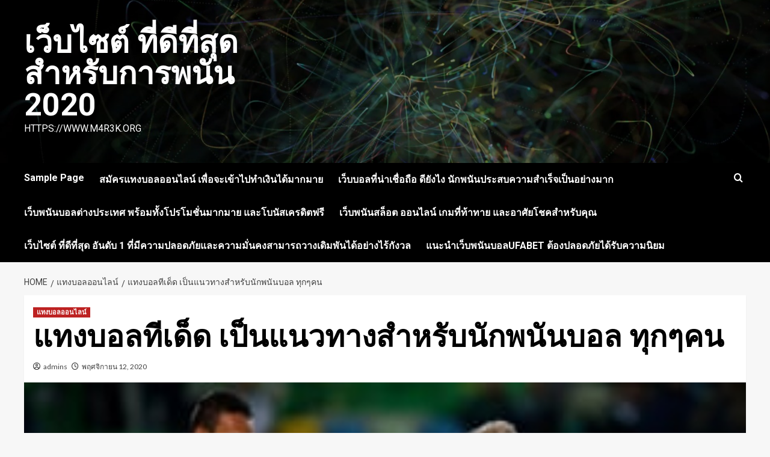

--- FILE ---
content_type: text/html; charset=UTF-8
request_url: https://www.m4r3k.org/%E0%B9%81%E0%B8%97%E0%B8%87%E0%B8%9A%E0%B8%AD%E0%B8%A5%E0%B8%97%E0%B8%B5%E0%B9%80%E0%B8%94%E0%B9%87%E0%B8%94/
body_size: 13235
content:
<!doctype html>
<html lang="th">

<head>
  <meta charset="UTF-8">
  <meta name="viewport" content="width=device-width, initial-scale=1">
  <link rel="profile" href="https://gmpg.org/xfn/11">
  <meta name='robots' content='index, follow, max-image-preview:large, max-snippet:-1, max-video-preview:-1' />
<link rel='preload' href='https://fonts.googleapis.com/css?family=Source%2BSans%2BPro%3A400%2C700%7CLato%3A400%2C700&#038;subset=latin&#038;display=swap' as='style' onload="this.onload=null;this.rel='stylesheet'" type='text/css' media='all' crossorigin='anonymous'>
<link rel='preconnect' href='https://fonts.googleapis.com' crossorigin='anonymous'>
<link rel='preconnect' href='https://fonts.gstatic.com' crossorigin='anonymous'>

	<!-- This site is optimized with the Yoast SEO plugin v21.8.1 - https://yoast.com/wordpress/plugins/seo/ -->
	<title>แทงบอลทีเด็ด แก่นักพนันบอล ทุกๆคนยิ่งนักพนันบอลเจอเว็บที่ให้ทีเด็ดบอล</title>
	<meta name="description" content="แทงบอลทีเด็ด เพราะมันเป็นโอกาสที่ดี และยังตัดสินใจได้ง่ายต่อการเดิมพัน ยิ่งนักพนันบอล เจอทีเด็ด ที่ แม่นแม่นก็สามารถสร้างกำไรได้แบบคุ้มค่า" />
	<link rel="canonical" href="https://www.m4r3k.org/แทงบอลทีเด็ด/" />
	<meta property="og:locale" content="th_TH" />
	<meta property="og:type" content="article" />
	<meta property="og:title" content="แทงบอลทีเด็ด แก่นักพนันบอล ทุกๆคนยิ่งนักพนันบอลเจอเว็บที่ให้ทีเด็ดบอล" />
	<meta property="og:description" content="แทงบอลทีเด็ด เพราะมันเป็นโอกาสที่ดี และยังตัดสินใจได้ง่ายต่อการเดิมพัน ยิ่งนักพนันบอล เจอทีเด็ด ที่ แม่นแม่นก็สามารถสร้างกำไรได้แบบคุ้มค่า" />
	<meta property="og:url" content="https://www.m4r3k.org/แทงบอลทีเด็ด/" />
	<meta property="og:site_name" content="เว็บไซต์ ที่ดีที่สุด สำหรับการพนัน 2020" />
	<meta property="article:published_time" content="2020-11-12T04:18:14+00:00" />
	<meta property="article:modified_time" content="2020-11-26T10:12:49+00:00" />
	<meta property="og:image" content="https://www.m4r3k.org/wp-content/uploads/2020/11/35.jpg" />
	<meta property="og:image:width" content="300" />
	<meta property="og:image:height" content="229" />
	<meta property="og:image:type" content="image/jpeg" />
	<meta name="author" content="admins" />
	<meta name="twitter:card" content="summary_large_image" />
	<meta name="twitter:label1" content="Written by" />
	<meta name="twitter:data1" content="admins" />
	<script type="application/ld+json" class="yoast-schema-graph">{"@context":"https://schema.org","@graph":[{"@type":"WebPage","@id":"https://www.m4r3k.org/%e0%b9%81%e0%b8%97%e0%b8%87%e0%b8%9a%e0%b8%ad%e0%b8%a5%e0%b8%97%e0%b8%b5%e0%b9%80%e0%b8%94%e0%b9%87%e0%b8%94/","url":"https://www.m4r3k.org/%e0%b9%81%e0%b8%97%e0%b8%87%e0%b8%9a%e0%b8%ad%e0%b8%a5%e0%b8%97%e0%b8%b5%e0%b9%80%e0%b8%94%e0%b9%87%e0%b8%94/","name":"แทงบอลทีเด็ด แก่นักพนันบอล ทุกๆคนยิ่งนักพนันบอลเจอเว็บที่ให้ทีเด็ดบอล","isPartOf":{"@id":"https://www.m4r3k.org/#website"},"primaryImageOfPage":{"@id":"https://www.m4r3k.org/%e0%b9%81%e0%b8%97%e0%b8%87%e0%b8%9a%e0%b8%ad%e0%b8%a5%e0%b8%97%e0%b8%b5%e0%b9%80%e0%b8%94%e0%b9%87%e0%b8%94/#primaryimage"},"image":{"@id":"https://www.m4r3k.org/%e0%b9%81%e0%b8%97%e0%b8%87%e0%b8%9a%e0%b8%ad%e0%b8%a5%e0%b8%97%e0%b8%b5%e0%b9%80%e0%b8%94%e0%b9%87%e0%b8%94/#primaryimage"},"thumbnailUrl":"https://www.m4r3k.org/wp-content/uploads/2020/11/35.jpg","datePublished":"2020-11-12T04:18:14+00:00","dateModified":"2020-11-26T10:12:49+00:00","author":{"@id":"https://www.m4r3k.org/#/schema/person/0af9fbcc9be419547f4c6b9a8b963876"},"description":"แทงบอลทีเด็ด เพราะมันเป็นโอกาสที่ดี และยังตัดสินใจได้ง่ายต่อการเดิมพัน ยิ่งนักพนันบอล เจอทีเด็ด ที่ แม่นแม่นก็สามารถสร้างกำไรได้แบบคุ้มค่า","breadcrumb":{"@id":"https://www.m4r3k.org/%e0%b9%81%e0%b8%97%e0%b8%87%e0%b8%9a%e0%b8%ad%e0%b8%a5%e0%b8%97%e0%b8%b5%e0%b9%80%e0%b8%94%e0%b9%87%e0%b8%94/#breadcrumb"},"inLanguage":"th","potentialAction":[{"@type":"ReadAction","target":["https://www.m4r3k.org/%e0%b9%81%e0%b8%97%e0%b8%87%e0%b8%9a%e0%b8%ad%e0%b8%a5%e0%b8%97%e0%b8%b5%e0%b9%80%e0%b8%94%e0%b9%87%e0%b8%94/"]}]},{"@type":"ImageObject","inLanguage":"th","@id":"https://www.m4r3k.org/%e0%b9%81%e0%b8%97%e0%b8%87%e0%b8%9a%e0%b8%ad%e0%b8%a5%e0%b8%97%e0%b8%b5%e0%b9%80%e0%b8%94%e0%b9%87%e0%b8%94/#primaryimage","url":"https://www.m4r3k.org/wp-content/uploads/2020/11/35.jpg","contentUrl":"https://www.m4r3k.org/wp-content/uploads/2020/11/35.jpg","width":300,"height":229,"caption":"แทงบอลทีเด็ด"},{"@type":"BreadcrumbList","@id":"https://www.m4r3k.org/%e0%b9%81%e0%b8%97%e0%b8%87%e0%b8%9a%e0%b8%ad%e0%b8%a5%e0%b8%97%e0%b8%b5%e0%b9%80%e0%b8%94%e0%b9%87%e0%b8%94/#breadcrumb","itemListElement":[{"@type":"ListItem","position":1,"name":"Home","item":"https://www.m4r3k.org/"},{"@type":"ListItem","position":2,"name":"แทงบอลทีเด็ด เป็นแนวทางสำหรับนักพนันบอล ทุกๆคน"}]},{"@type":"WebSite","@id":"https://www.m4r3k.org/#website","url":"https://www.m4r3k.org/","name":"เว็บไซต์ ที่ดีที่สุด สำหรับการพนัน 2020","description":"https://www.m4r3k.org","potentialAction":[{"@type":"SearchAction","target":{"@type":"EntryPoint","urlTemplate":"https://www.m4r3k.org/?s={search_term_string}"},"query-input":"required name=search_term_string"}],"inLanguage":"th"},{"@type":"Person","@id":"https://www.m4r3k.org/#/schema/person/0af9fbcc9be419547f4c6b9a8b963876","name":"admins","image":{"@type":"ImageObject","inLanguage":"th","@id":"https://www.m4r3k.org/#/schema/person/image/","url":"https://secure.gravatar.com/avatar/46d8d939eb3157d0197a0cdc411799d8?s=96&d=mm&r=g","contentUrl":"https://secure.gravatar.com/avatar/46d8d939eb3157d0197a0cdc411799d8?s=96&d=mm&r=g","caption":"admins"},"url":"https://www.m4r3k.org/author/admins/"}]}</script>
	<!-- / Yoast SEO plugin. -->


<link rel='dns-prefetch' href='//fonts.googleapis.com' />
<link rel='preconnect' href='https://fonts.googleapis.com' />
<link rel='preconnect' href='https://fonts.gstatic.com' />
<link rel="alternate" type="application/rss+xml" title="เว็บไซต์  ที่ดีที่สุด สำหรับการพนัน 2020 &raquo; ฟีด" href="https://www.m4r3k.org/feed/" />
<script type="text/javascript">
window._wpemojiSettings = {"baseUrl":"https:\/\/s.w.org\/images\/core\/emoji\/14.0.0\/72x72\/","ext":".png","svgUrl":"https:\/\/s.w.org\/images\/core\/emoji\/14.0.0\/svg\/","svgExt":".svg","source":{"concatemoji":"https:\/\/www.m4r3k.org\/wp-includes\/js\/wp-emoji-release.min.js?ver=6.2.8"}};
/*! This file is auto-generated */
!function(e,a,t){var n,r,o,i=a.createElement("canvas"),p=i.getContext&&i.getContext("2d");function s(e,t){p.clearRect(0,0,i.width,i.height),p.fillText(e,0,0);e=i.toDataURL();return p.clearRect(0,0,i.width,i.height),p.fillText(t,0,0),e===i.toDataURL()}function c(e){var t=a.createElement("script");t.src=e,t.defer=t.type="text/javascript",a.getElementsByTagName("head")[0].appendChild(t)}for(o=Array("flag","emoji"),t.supports={everything:!0,everythingExceptFlag:!0},r=0;r<o.length;r++)t.supports[o[r]]=function(e){if(p&&p.fillText)switch(p.textBaseline="top",p.font="600 32px Arial",e){case"flag":return s("\ud83c\udff3\ufe0f\u200d\u26a7\ufe0f","\ud83c\udff3\ufe0f\u200b\u26a7\ufe0f")?!1:!s("\ud83c\uddfa\ud83c\uddf3","\ud83c\uddfa\u200b\ud83c\uddf3")&&!s("\ud83c\udff4\udb40\udc67\udb40\udc62\udb40\udc65\udb40\udc6e\udb40\udc67\udb40\udc7f","\ud83c\udff4\u200b\udb40\udc67\u200b\udb40\udc62\u200b\udb40\udc65\u200b\udb40\udc6e\u200b\udb40\udc67\u200b\udb40\udc7f");case"emoji":return!s("\ud83e\udef1\ud83c\udffb\u200d\ud83e\udef2\ud83c\udfff","\ud83e\udef1\ud83c\udffb\u200b\ud83e\udef2\ud83c\udfff")}return!1}(o[r]),t.supports.everything=t.supports.everything&&t.supports[o[r]],"flag"!==o[r]&&(t.supports.everythingExceptFlag=t.supports.everythingExceptFlag&&t.supports[o[r]]);t.supports.everythingExceptFlag=t.supports.everythingExceptFlag&&!t.supports.flag,t.DOMReady=!1,t.readyCallback=function(){t.DOMReady=!0},t.supports.everything||(n=function(){t.readyCallback()},a.addEventListener?(a.addEventListener("DOMContentLoaded",n,!1),e.addEventListener("load",n,!1)):(e.attachEvent("onload",n),a.attachEvent("onreadystatechange",function(){"complete"===a.readyState&&t.readyCallback()})),(e=t.source||{}).concatemoji?c(e.concatemoji):e.wpemoji&&e.twemoji&&(c(e.twemoji),c(e.wpemoji)))}(window,document,window._wpemojiSettings);
</script>
<style type="text/css">
img.wp-smiley,
img.emoji {
	display: inline !important;
	border: none !important;
	box-shadow: none !important;
	height: 1em !important;
	width: 1em !important;
	margin: 0 0.07em !important;
	vertical-align: -0.1em !important;
	background: none !important;
	padding: 0 !important;
}
</style>
	<link rel='stylesheet' id='wp-block-library-css' href='https://www.m4r3k.org/wp-includes/css/dist/block-library/style.min.css?ver=6.2.8' type='text/css' media='all' />
<style id='wp-block-library-theme-inline-css' type='text/css'>
.wp-block-audio figcaption{color:#555;font-size:13px;text-align:center}.is-dark-theme .wp-block-audio figcaption{color:hsla(0,0%,100%,.65)}.wp-block-audio{margin:0 0 1em}.wp-block-code{border:1px solid #ccc;border-radius:4px;font-family:Menlo,Consolas,monaco,monospace;padding:.8em 1em}.wp-block-embed figcaption{color:#555;font-size:13px;text-align:center}.is-dark-theme .wp-block-embed figcaption{color:hsla(0,0%,100%,.65)}.wp-block-embed{margin:0 0 1em}.blocks-gallery-caption{color:#555;font-size:13px;text-align:center}.is-dark-theme .blocks-gallery-caption{color:hsla(0,0%,100%,.65)}.wp-block-image figcaption{color:#555;font-size:13px;text-align:center}.is-dark-theme .wp-block-image figcaption{color:hsla(0,0%,100%,.65)}.wp-block-image{margin:0 0 1em}.wp-block-pullquote{border-bottom:4px solid;border-top:4px solid;color:currentColor;margin-bottom:1.75em}.wp-block-pullquote cite,.wp-block-pullquote footer,.wp-block-pullquote__citation{color:currentColor;font-size:.8125em;font-style:normal;text-transform:uppercase}.wp-block-quote{border-left:.25em solid;margin:0 0 1.75em;padding-left:1em}.wp-block-quote cite,.wp-block-quote footer{color:currentColor;font-size:.8125em;font-style:normal;position:relative}.wp-block-quote.has-text-align-right{border-left:none;border-right:.25em solid;padding-left:0;padding-right:1em}.wp-block-quote.has-text-align-center{border:none;padding-left:0}.wp-block-quote.is-large,.wp-block-quote.is-style-large,.wp-block-quote.is-style-plain{border:none}.wp-block-search .wp-block-search__label{font-weight:700}.wp-block-search__button{border:1px solid #ccc;padding:.375em .625em}:where(.wp-block-group.has-background){padding:1.25em 2.375em}.wp-block-separator.has-css-opacity{opacity:.4}.wp-block-separator{border:none;border-bottom:2px solid;margin-left:auto;margin-right:auto}.wp-block-separator.has-alpha-channel-opacity{opacity:1}.wp-block-separator:not(.is-style-wide):not(.is-style-dots){width:100px}.wp-block-separator.has-background:not(.is-style-dots){border-bottom:none;height:1px}.wp-block-separator.has-background:not(.is-style-wide):not(.is-style-dots){height:2px}.wp-block-table{margin:0 0 1em}.wp-block-table td,.wp-block-table th{word-break:normal}.wp-block-table figcaption{color:#555;font-size:13px;text-align:center}.is-dark-theme .wp-block-table figcaption{color:hsla(0,0%,100%,.65)}.wp-block-video figcaption{color:#555;font-size:13px;text-align:center}.is-dark-theme .wp-block-video figcaption{color:hsla(0,0%,100%,.65)}.wp-block-video{margin:0 0 1em}.wp-block-template-part.has-background{margin-bottom:0;margin-top:0;padding:1.25em 2.375em}
</style>
<style id='global-styles-inline-css' type='text/css'>
body{--wp--preset--color--black: #000000;--wp--preset--color--cyan-bluish-gray: #abb8c3;--wp--preset--color--white: #ffffff;--wp--preset--color--pale-pink: #f78da7;--wp--preset--color--vivid-red: #cf2e2e;--wp--preset--color--luminous-vivid-orange: #ff6900;--wp--preset--color--luminous-vivid-amber: #fcb900;--wp--preset--color--light-green-cyan: #7bdcb5;--wp--preset--color--vivid-green-cyan: #00d084;--wp--preset--color--pale-cyan-blue: #8ed1fc;--wp--preset--color--vivid-cyan-blue: #0693e3;--wp--preset--color--vivid-purple: #9b51e0;--wp--preset--gradient--vivid-cyan-blue-to-vivid-purple: linear-gradient(135deg,rgba(6,147,227,1) 0%,rgb(155,81,224) 100%);--wp--preset--gradient--light-green-cyan-to-vivid-green-cyan: linear-gradient(135deg,rgb(122,220,180) 0%,rgb(0,208,130) 100%);--wp--preset--gradient--luminous-vivid-amber-to-luminous-vivid-orange: linear-gradient(135deg,rgba(252,185,0,1) 0%,rgba(255,105,0,1) 100%);--wp--preset--gradient--luminous-vivid-orange-to-vivid-red: linear-gradient(135deg,rgba(255,105,0,1) 0%,rgb(207,46,46) 100%);--wp--preset--gradient--very-light-gray-to-cyan-bluish-gray: linear-gradient(135deg,rgb(238,238,238) 0%,rgb(169,184,195) 100%);--wp--preset--gradient--cool-to-warm-spectrum: linear-gradient(135deg,rgb(74,234,220) 0%,rgb(151,120,209) 20%,rgb(207,42,186) 40%,rgb(238,44,130) 60%,rgb(251,105,98) 80%,rgb(254,248,76) 100%);--wp--preset--gradient--blush-light-purple: linear-gradient(135deg,rgb(255,206,236) 0%,rgb(152,150,240) 100%);--wp--preset--gradient--blush-bordeaux: linear-gradient(135deg,rgb(254,205,165) 0%,rgb(254,45,45) 50%,rgb(107,0,62) 100%);--wp--preset--gradient--luminous-dusk: linear-gradient(135deg,rgb(255,203,112) 0%,rgb(199,81,192) 50%,rgb(65,88,208) 100%);--wp--preset--gradient--pale-ocean: linear-gradient(135deg,rgb(255,245,203) 0%,rgb(182,227,212) 50%,rgb(51,167,181) 100%);--wp--preset--gradient--electric-grass: linear-gradient(135deg,rgb(202,248,128) 0%,rgb(113,206,126) 100%);--wp--preset--gradient--midnight: linear-gradient(135deg,rgb(2,3,129) 0%,rgb(40,116,252) 100%);--wp--preset--duotone--dark-grayscale: url('#wp-duotone-dark-grayscale');--wp--preset--duotone--grayscale: url('#wp-duotone-grayscale');--wp--preset--duotone--purple-yellow: url('#wp-duotone-purple-yellow');--wp--preset--duotone--blue-red: url('#wp-duotone-blue-red');--wp--preset--duotone--midnight: url('#wp-duotone-midnight');--wp--preset--duotone--magenta-yellow: url('#wp-duotone-magenta-yellow');--wp--preset--duotone--purple-green: url('#wp-duotone-purple-green');--wp--preset--duotone--blue-orange: url('#wp-duotone-blue-orange');--wp--preset--font-size--small: 13px;--wp--preset--font-size--medium: 20px;--wp--preset--font-size--large: 36px;--wp--preset--font-size--x-large: 42px;--wp--preset--spacing--20: 0.44rem;--wp--preset--spacing--30: 0.67rem;--wp--preset--spacing--40: 1rem;--wp--preset--spacing--50: 1.5rem;--wp--preset--spacing--60: 2.25rem;--wp--preset--spacing--70: 3.38rem;--wp--preset--spacing--80: 5.06rem;--wp--preset--shadow--natural: 6px 6px 9px rgba(0, 0, 0, 0.2);--wp--preset--shadow--deep: 12px 12px 50px rgba(0, 0, 0, 0.4);--wp--preset--shadow--sharp: 6px 6px 0px rgba(0, 0, 0, 0.2);--wp--preset--shadow--outlined: 6px 6px 0px -3px rgba(255, 255, 255, 1), 6px 6px rgba(0, 0, 0, 1);--wp--preset--shadow--crisp: 6px 6px 0px rgba(0, 0, 0, 1);}body { margin: 0;--wp--style--global--content-size: 800px;--wp--style--global--wide-size: 1200px; }.wp-site-blocks > .alignleft { float: left; margin-right: 2em; }.wp-site-blocks > .alignright { float: right; margin-left: 2em; }.wp-site-blocks > .aligncenter { justify-content: center; margin-left: auto; margin-right: auto; }.wp-site-blocks > * { margin-block-start: 0; margin-block-end: 0; }.wp-site-blocks > * + * { margin-block-start: 24px; }body { --wp--style--block-gap: 24px; }body .is-layout-flow > *{margin-block-start: 0;margin-block-end: 0;}body .is-layout-flow > * + *{margin-block-start: 24px;margin-block-end: 0;}body .is-layout-constrained > *{margin-block-start: 0;margin-block-end: 0;}body .is-layout-constrained > * + *{margin-block-start: 24px;margin-block-end: 0;}body .is-layout-flex{gap: 24px;}body .is-layout-flow > .alignleft{float: left;margin-inline-start: 0;margin-inline-end: 2em;}body .is-layout-flow > .alignright{float: right;margin-inline-start: 2em;margin-inline-end: 0;}body .is-layout-flow > .aligncenter{margin-left: auto !important;margin-right: auto !important;}body .is-layout-constrained > .alignleft{float: left;margin-inline-start: 0;margin-inline-end: 2em;}body .is-layout-constrained > .alignright{float: right;margin-inline-start: 2em;margin-inline-end: 0;}body .is-layout-constrained > .aligncenter{margin-left: auto !important;margin-right: auto !important;}body .is-layout-constrained > :where(:not(.alignleft):not(.alignright):not(.alignfull)){max-width: var(--wp--style--global--content-size);margin-left: auto !important;margin-right: auto !important;}body .is-layout-constrained > .alignwide{max-width: var(--wp--style--global--wide-size);}body .is-layout-flex{display: flex;}body .is-layout-flex{flex-wrap: wrap;align-items: center;}body .is-layout-flex > *{margin: 0;}body{padding-top: 0px;padding-right: 0px;padding-bottom: 0px;padding-left: 0px;}a:where(:not(.wp-element-button)){text-decoration: none;}.wp-element-button, .wp-block-button__link{background-color: #32373c;border-radius: 0;border-width: 0;color: #fff;font-family: inherit;font-size: inherit;line-height: inherit;padding: calc(0.667em + 2px) calc(1.333em + 2px);text-decoration: none;}.has-black-color{color: var(--wp--preset--color--black) !important;}.has-cyan-bluish-gray-color{color: var(--wp--preset--color--cyan-bluish-gray) !important;}.has-white-color{color: var(--wp--preset--color--white) !important;}.has-pale-pink-color{color: var(--wp--preset--color--pale-pink) !important;}.has-vivid-red-color{color: var(--wp--preset--color--vivid-red) !important;}.has-luminous-vivid-orange-color{color: var(--wp--preset--color--luminous-vivid-orange) !important;}.has-luminous-vivid-amber-color{color: var(--wp--preset--color--luminous-vivid-amber) !important;}.has-light-green-cyan-color{color: var(--wp--preset--color--light-green-cyan) !important;}.has-vivid-green-cyan-color{color: var(--wp--preset--color--vivid-green-cyan) !important;}.has-pale-cyan-blue-color{color: var(--wp--preset--color--pale-cyan-blue) !important;}.has-vivid-cyan-blue-color{color: var(--wp--preset--color--vivid-cyan-blue) !important;}.has-vivid-purple-color{color: var(--wp--preset--color--vivid-purple) !important;}.has-black-background-color{background-color: var(--wp--preset--color--black) !important;}.has-cyan-bluish-gray-background-color{background-color: var(--wp--preset--color--cyan-bluish-gray) !important;}.has-white-background-color{background-color: var(--wp--preset--color--white) !important;}.has-pale-pink-background-color{background-color: var(--wp--preset--color--pale-pink) !important;}.has-vivid-red-background-color{background-color: var(--wp--preset--color--vivid-red) !important;}.has-luminous-vivid-orange-background-color{background-color: var(--wp--preset--color--luminous-vivid-orange) !important;}.has-luminous-vivid-amber-background-color{background-color: var(--wp--preset--color--luminous-vivid-amber) !important;}.has-light-green-cyan-background-color{background-color: var(--wp--preset--color--light-green-cyan) !important;}.has-vivid-green-cyan-background-color{background-color: var(--wp--preset--color--vivid-green-cyan) !important;}.has-pale-cyan-blue-background-color{background-color: var(--wp--preset--color--pale-cyan-blue) !important;}.has-vivid-cyan-blue-background-color{background-color: var(--wp--preset--color--vivid-cyan-blue) !important;}.has-vivid-purple-background-color{background-color: var(--wp--preset--color--vivid-purple) !important;}.has-black-border-color{border-color: var(--wp--preset--color--black) !important;}.has-cyan-bluish-gray-border-color{border-color: var(--wp--preset--color--cyan-bluish-gray) !important;}.has-white-border-color{border-color: var(--wp--preset--color--white) !important;}.has-pale-pink-border-color{border-color: var(--wp--preset--color--pale-pink) !important;}.has-vivid-red-border-color{border-color: var(--wp--preset--color--vivid-red) !important;}.has-luminous-vivid-orange-border-color{border-color: var(--wp--preset--color--luminous-vivid-orange) !important;}.has-luminous-vivid-amber-border-color{border-color: var(--wp--preset--color--luminous-vivid-amber) !important;}.has-light-green-cyan-border-color{border-color: var(--wp--preset--color--light-green-cyan) !important;}.has-vivid-green-cyan-border-color{border-color: var(--wp--preset--color--vivid-green-cyan) !important;}.has-pale-cyan-blue-border-color{border-color: var(--wp--preset--color--pale-cyan-blue) !important;}.has-vivid-cyan-blue-border-color{border-color: var(--wp--preset--color--vivid-cyan-blue) !important;}.has-vivid-purple-border-color{border-color: var(--wp--preset--color--vivid-purple) !important;}.has-vivid-cyan-blue-to-vivid-purple-gradient-background{background: var(--wp--preset--gradient--vivid-cyan-blue-to-vivid-purple) !important;}.has-light-green-cyan-to-vivid-green-cyan-gradient-background{background: var(--wp--preset--gradient--light-green-cyan-to-vivid-green-cyan) !important;}.has-luminous-vivid-amber-to-luminous-vivid-orange-gradient-background{background: var(--wp--preset--gradient--luminous-vivid-amber-to-luminous-vivid-orange) !important;}.has-luminous-vivid-orange-to-vivid-red-gradient-background{background: var(--wp--preset--gradient--luminous-vivid-orange-to-vivid-red) !important;}.has-very-light-gray-to-cyan-bluish-gray-gradient-background{background: var(--wp--preset--gradient--very-light-gray-to-cyan-bluish-gray) !important;}.has-cool-to-warm-spectrum-gradient-background{background: var(--wp--preset--gradient--cool-to-warm-spectrum) !important;}.has-blush-light-purple-gradient-background{background: var(--wp--preset--gradient--blush-light-purple) !important;}.has-blush-bordeaux-gradient-background{background: var(--wp--preset--gradient--blush-bordeaux) !important;}.has-luminous-dusk-gradient-background{background: var(--wp--preset--gradient--luminous-dusk) !important;}.has-pale-ocean-gradient-background{background: var(--wp--preset--gradient--pale-ocean) !important;}.has-electric-grass-gradient-background{background: var(--wp--preset--gradient--electric-grass) !important;}.has-midnight-gradient-background{background: var(--wp--preset--gradient--midnight) !important;}.has-small-font-size{font-size: var(--wp--preset--font-size--small) !important;}.has-medium-font-size{font-size: var(--wp--preset--font-size--medium) !important;}.has-large-font-size{font-size: var(--wp--preset--font-size--large) !important;}.has-x-large-font-size{font-size: var(--wp--preset--font-size--x-large) !important;}
.wp-block-navigation a:where(:not(.wp-element-button)){color: inherit;}
.wp-block-pullquote{font-size: 1.5em;line-height: 1.6;}
.wp-block-button .wp-block-button__link{border-radius: 0;}
.wp-block-heading{line-height: 1.3;}
</style>
<link rel='stylesheet' id='newsment-google-fonts-css' href='https://fonts.googleapis.com/css?family=Roboto:100,300,400,500,700' type='text/css' media='all' />
<link rel='stylesheet' id='bootstrap-css' href='https://www.m4r3k.org/wp-content/themes/covernews/assets/bootstrap/css/bootstrap.min.css?ver=6.2.8' type='text/css' media='all' />
<link rel='stylesheet' id='covernews-style-css' href='https://www.m4r3k.org/wp-content/themes/covernews/style.min.css?ver=1.1.3' type='text/css' media='all' />
<link rel='stylesheet' id='newsment-css' href='https://www.m4r3k.org/wp-content/themes/newsment/style.css?ver=1.1.3' type='text/css' media='all' />
<link rel='stylesheet' id='covernews-google-fonts-css' href='https://fonts.googleapis.com/css?family=Source%2BSans%2BPro%3A400%2C700%7CLato%3A400%2C700&#038;subset=latin&#038;display=swap' type='text/css' media='all' />
<link rel='stylesheet' id='covernews-icons-css' href='https://www.m4r3k.org/wp-content/themes/covernews/assets/icons/style.css?ver=6.2.8' type='text/css' media='all' />
<script type='text/javascript' src='https://www.m4r3k.org/wp-includes/js/tinymce/tinymce.min.js?ver=49110-20201110' id='wp-tinymce-root-js'></script>
<script type='text/javascript' src='https://www.m4r3k.org/wp-includes/js/tinymce/plugins/compat3x/plugin.min.js?ver=49110-20201110' id='wp-tinymce-js'></script>
<script type='text/javascript' src='https://www.m4r3k.org/wp-includes/js/jquery/jquery.min.js?ver=3.6.4' id='jquery-core-js'></script>
<script type='text/javascript' src='https://www.m4r3k.org/wp-includes/js/jquery/jquery-migrate.min.js?ver=3.4.0' id='jquery-migrate-js'></script>
<link rel="https://api.w.org/" href="https://www.m4r3k.org/wp-json/" /><link rel="alternate" type="application/json" href="https://www.m4r3k.org/wp-json/wp/v2/posts/946" /><link rel="EditURI" type="application/rsd+xml" title="RSD" href="https://www.m4r3k.org/xmlrpc.php?rsd" />
<link rel="wlwmanifest" type="application/wlwmanifest+xml" href="https://www.m4r3k.org/wp-includes/wlwmanifest.xml" />
<meta name="generator" content="WordPress 6.2.8" />
<link rel='shortlink' href='https://www.m4r3k.org/?p=946' />
<link rel="alternate" type="application/json+oembed" href="https://www.m4r3k.org/wp-json/oembed/1.0/embed?url=https%3A%2F%2Fwww.m4r3k.org%2F%25e0%25b9%2581%25e0%25b8%2597%25e0%25b8%2587%25e0%25b8%259a%25e0%25b8%25ad%25e0%25b8%25a5%25e0%25b8%2597%25e0%25b8%25b5%25e0%25b9%2580%25e0%25b8%2594%25e0%25b9%2587%25e0%25b8%2594%2F" />
<link rel="alternate" type="text/xml+oembed" href="https://www.m4r3k.org/wp-json/oembed/1.0/embed?url=https%3A%2F%2Fwww.m4r3k.org%2F%25e0%25b9%2581%25e0%25b8%2597%25e0%25b8%2587%25e0%25b8%259a%25e0%25b8%25ad%25e0%25b8%25a5%25e0%25b8%2597%25e0%25b8%25b5%25e0%25b9%2580%25e0%25b8%2594%25e0%25b9%2587%25e0%25b8%2594%2F&#038;format=xml" />
        <script type="text/javascript">
            (function () {
                window.lsow_fs = {can_use_premium_code: false};
            })();
        </script>
        <link rel="preload" href="https://www.m4r3k.org/wp-content/themes/newsment/assets/img/default-header-image.jpeg" as="image">        <style type="text/css">
                        .site-title a,
            .site-header .site-branding .site-title a:visited,
            .site-header .site-branding .site-title a:hover,
            .site-description {
                color: #ffffff            }

            body.aft-dark-mode .site-title a,
      body.aft-dark-mode .site-header .site-branding .site-title a:visited,
      body.aft-dark-mode .site-header .site-branding .site-title a:hover,
      body.aft-dark-mode .site-description {
        color: #ffffff;
      }

            .site-branding .site-title {
                font-size: 52px;
            }

            @media only screen and (max-width: 640px) {
                .header-layout-3 .site-header .site-branding .site-title,
                .site-branding .site-title {
                    font-size: 60px;

                }
              }   

           @media only screen and (max-width: 375px) {
               .header-layout-3 .site-header .site-branding .site-title,
               .site-branding .site-title {
                        font-size: 50px;

                    }
                }
                
                    .elementor-template-full-width .elementor-section.elementor-section-full_width > .elementor-container,
        .elementor-template-full-width .elementor-section.elementor-section-boxed > .elementor-container{
            max-width: 1200px;
        }
        @media (min-width: 1600px){
            .elementor-template-full-width .elementor-section.elementor-section-full_width > .elementor-container,
            .elementor-template-full-width .elementor-section.elementor-section-boxed > .elementor-container{
                max-width: 1600px;
            }
        }
        
        .align-content-left .elementor-section-stretched,
        .align-content-right .elementor-section-stretched {
            max-width: 100%;
            left: 0 !important;
        }


        </style>
        </head>

<body data-rsssl=1 class="post-template-default single single-post postid-946 single-format-standard wp-embed-responsive default-content-layout archive-layout-grid scrollup-sticky-header aft-sticky-header aft-sticky-sidebar default aft-container-default aft-main-banner-slider-editors-picks-trending single-content-mode-default header-image-default full-width-content">
  <svg xmlns="http://www.w3.org/2000/svg" viewBox="0 0 0 0" width="0" height="0" focusable="false" role="none" style="visibility: hidden; position: absolute; left: -9999px; overflow: hidden;" ><defs><filter id="wp-duotone-dark-grayscale"><feColorMatrix color-interpolation-filters="sRGB" type="matrix" values=" .299 .587 .114 0 0 .299 .587 .114 0 0 .299 .587 .114 0 0 .299 .587 .114 0 0 " /><feComponentTransfer color-interpolation-filters="sRGB" ><feFuncR type="table" tableValues="0 0.49803921568627" /><feFuncG type="table" tableValues="0 0.49803921568627" /><feFuncB type="table" tableValues="0 0.49803921568627" /><feFuncA type="table" tableValues="1 1" /></feComponentTransfer><feComposite in2="SourceGraphic" operator="in" /></filter></defs></svg><svg xmlns="http://www.w3.org/2000/svg" viewBox="0 0 0 0" width="0" height="0" focusable="false" role="none" style="visibility: hidden; position: absolute; left: -9999px; overflow: hidden;" ><defs><filter id="wp-duotone-grayscale"><feColorMatrix color-interpolation-filters="sRGB" type="matrix" values=" .299 .587 .114 0 0 .299 .587 .114 0 0 .299 .587 .114 0 0 .299 .587 .114 0 0 " /><feComponentTransfer color-interpolation-filters="sRGB" ><feFuncR type="table" tableValues="0 1" /><feFuncG type="table" tableValues="0 1" /><feFuncB type="table" tableValues="0 1" /><feFuncA type="table" tableValues="1 1" /></feComponentTransfer><feComposite in2="SourceGraphic" operator="in" /></filter></defs></svg><svg xmlns="http://www.w3.org/2000/svg" viewBox="0 0 0 0" width="0" height="0" focusable="false" role="none" style="visibility: hidden; position: absolute; left: -9999px; overflow: hidden;" ><defs><filter id="wp-duotone-purple-yellow"><feColorMatrix color-interpolation-filters="sRGB" type="matrix" values=" .299 .587 .114 0 0 .299 .587 .114 0 0 .299 .587 .114 0 0 .299 .587 .114 0 0 " /><feComponentTransfer color-interpolation-filters="sRGB" ><feFuncR type="table" tableValues="0.54901960784314 0.98823529411765" /><feFuncG type="table" tableValues="0 1" /><feFuncB type="table" tableValues="0.71764705882353 0.25490196078431" /><feFuncA type="table" tableValues="1 1" /></feComponentTransfer><feComposite in2="SourceGraphic" operator="in" /></filter></defs></svg><svg xmlns="http://www.w3.org/2000/svg" viewBox="0 0 0 0" width="0" height="0" focusable="false" role="none" style="visibility: hidden; position: absolute; left: -9999px; overflow: hidden;" ><defs><filter id="wp-duotone-blue-red"><feColorMatrix color-interpolation-filters="sRGB" type="matrix" values=" .299 .587 .114 0 0 .299 .587 .114 0 0 .299 .587 .114 0 0 .299 .587 .114 0 0 " /><feComponentTransfer color-interpolation-filters="sRGB" ><feFuncR type="table" tableValues="0 1" /><feFuncG type="table" tableValues="0 0.27843137254902" /><feFuncB type="table" tableValues="0.5921568627451 0.27843137254902" /><feFuncA type="table" tableValues="1 1" /></feComponentTransfer><feComposite in2="SourceGraphic" operator="in" /></filter></defs></svg><svg xmlns="http://www.w3.org/2000/svg" viewBox="0 0 0 0" width="0" height="0" focusable="false" role="none" style="visibility: hidden; position: absolute; left: -9999px; overflow: hidden;" ><defs><filter id="wp-duotone-midnight"><feColorMatrix color-interpolation-filters="sRGB" type="matrix" values=" .299 .587 .114 0 0 .299 .587 .114 0 0 .299 .587 .114 0 0 .299 .587 .114 0 0 " /><feComponentTransfer color-interpolation-filters="sRGB" ><feFuncR type="table" tableValues="0 0" /><feFuncG type="table" tableValues="0 0.64705882352941" /><feFuncB type="table" tableValues="0 1" /><feFuncA type="table" tableValues="1 1" /></feComponentTransfer><feComposite in2="SourceGraphic" operator="in" /></filter></defs></svg><svg xmlns="http://www.w3.org/2000/svg" viewBox="0 0 0 0" width="0" height="0" focusable="false" role="none" style="visibility: hidden; position: absolute; left: -9999px; overflow: hidden;" ><defs><filter id="wp-duotone-magenta-yellow"><feColorMatrix color-interpolation-filters="sRGB" type="matrix" values=" .299 .587 .114 0 0 .299 .587 .114 0 0 .299 .587 .114 0 0 .299 .587 .114 0 0 " /><feComponentTransfer color-interpolation-filters="sRGB" ><feFuncR type="table" tableValues="0.78039215686275 1" /><feFuncG type="table" tableValues="0 0.94901960784314" /><feFuncB type="table" tableValues="0.35294117647059 0.47058823529412" /><feFuncA type="table" tableValues="1 1" /></feComponentTransfer><feComposite in2="SourceGraphic" operator="in" /></filter></defs></svg><svg xmlns="http://www.w3.org/2000/svg" viewBox="0 0 0 0" width="0" height="0" focusable="false" role="none" style="visibility: hidden; position: absolute; left: -9999px; overflow: hidden;" ><defs><filter id="wp-duotone-purple-green"><feColorMatrix color-interpolation-filters="sRGB" type="matrix" values=" .299 .587 .114 0 0 .299 .587 .114 0 0 .299 .587 .114 0 0 .299 .587 .114 0 0 " /><feComponentTransfer color-interpolation-filters="sRGB" ><feFuncR type="table" tableValues="0.65098039215686 0.40392156862745" /><feFuncG type="table" tableValues="0 1" /><feFuncB type="table" tableValues="0.44705882352941 0.4" /><feFuncA type="table" tableValues="1 1" /></feComponentTransfer><feComposite in2="SourceGraphic" operator="in" /></filter></defs></svg><svg xmlns="http://www.w3.org/2000/svg" viewBox="0 0 0 0" width="0" height="0" focusable="false" role="none" style="visibility: hidden; position: absolute; left: -9999px; overflow: hidden;" ><defs><filter id="wp-duotone-blue-orange"><feColorMatrix color-interpolation-filters="sRGB" type="matrix" values=" .299 .587 .114 0 0 .299 .587 .114 0 0 .299 .587 .114 0 0 .299 .587 .114 0 0 " /><feComponentTransfer color-interpolation-filters="sRGB" ><feFuncR type="table" tableValues="0.098039215686275 1" /><feFuncG type="table" tableValues="0 0.66274509803922" /><feFuncB type="table" tableValues="0.84705882352941 0.41960784313725" /><feFuncA type="table" tableValues="1 1" /></feComponentTransfer><feComposite in2="SourceGraphic" operator="in" /></filter></defs></svg>
  
  <div id="page" class="site">
    <a class="skip-link screen-reader-text" href="#content">Skip to content</a>

    <div class="header-layout-1">
    <header id="masthead" class="site-header">
        <div class="masthead-banner af-header-image data-bg" style="background-image: url(https://www.m4r3k.org/wp-content/themes/newsment/assets/img/default-header-image.jpeg);">
      <div class="container">
        <div class="row">
          <div class="col-md-4">
            <div class="site-branding">
                              <p class="site-title font-family-1">
                  <a href="https://www.m4r3k.org/" rel="home">เว็บไซต์  ที่ดีที่สุด สำหรับการพนัน 2020</a>
                </p>
              
                              <p class="site-description">https://www.m4r3k.org</p>
                          </div>
          </div>
          <div class="col-md-8">
                      </div>
        </div>
      </div>
    </div>
    <nav id="site-navigation" class="main-navigation">
      <div class="container">
        <div class="row">
          <div class="kol-12">
            <div class="navigation-container">

              <div class="main-navigation-container-items-wrapper">

                <span class="toggle-menu">
                  <a
                    href="#"
                    class="aft-void-menu"
                    role="button"
                    aria-label="Toggle Primary Menu"
                    aria-controls="primary-menu" aria-expanded="false">
                    <span class="screen-reader-text">Primary Menu</span>
                    <i class="ham"></i>
                  </a>
                </span>
                <span class="af-mobile-site-title-wrap">
                                    <p class="site-title font-family-1">
                    <a href="https://www.m4r3k.org/" rel="home">เว็บไซต์  ที่ดีที่สุด สำหรับการพนัน 2020</a>
                  </p>
                </span>
                <div id="primary-menu" class="menu"><ul>
<li class="page_item page-item-2"><a href="https://www.m4r3k.org/sample-page/">Sample Page</a></li>
<li class="page_item page-item-34"><a href="https://www.m4r3k.org/%e0%b8%aa%e0%b8%a1%e0%b8%b1%e0%b8%84%e0%b8%a3%e0%b9%81%e0%b8%97%e0%b8%87%e0%b8%9a%e0%b8%ad%e0%b8%a5%e0%b8%ad%e0%b8%ad%e0%b8%99%e0%b9%84%e0%b8%a5%e0%b8%99%e0%b9%8c/">สมัครแทงบอลออนไลน์ เพื่อจะเข้าไปทำเงินได้มากมาย</a></li>
<li class="page_item page-item-27"><a href="https://www.m4r3k.org/%e0%b9%80%e0%b8%a7%e0%b9%87%e0%b8%9a%e0%b8%9a%e0%b8%ad%e0%b8%a5%e0%b8%97%e0%b8%b5%e0%b9%88%e0%b8%99%e0%b9%88%e0%b8%b2%e0%b9%80%e0%b8%8a%e0%b8%b7%e0%b9%88%e0%b8%ad%e0%b8%96%e0%b8%b7%e0%b8%ad/">เว็บบอลที่น่าเชื่อถือ ดียังไง นักพนันประสบความสำเร็จเป็นอย่างมาก</a></li>
<li class="page_item page-item-79"><a href="https://www.m4r3k.org/%e0%b9%80%e0%b8%a7%e0%b9%87%e0%b8%9a%e0%b8%9e%e0%b8%99%e0%b8%b1%e0%b8%99%e0%b8%9a%e0%b8%ad%e0%b8%a5%e0%b8%95%e0%b9%88%e0%b8%b2%e0%b8%87%e0%b8%9b%e0%b8%a3%e0%b8%b0%e0%b9%80%e0%b8%97%e0%b8%a8/">เว็บพนันบอลต่างประเทศ พร้อมทั้งโปรโมชั่นมากมาย และโบนัสเครดิตฟรี</a></li>
<li class="page_item page-item-9"><a href="https://www.m4r3k.org/%e0%b9%80%e0%b8%a7%e0%b9%87%e0%b8%9a%e0%b8%9e%e0%b8%99%e0%b8%b1%e0%b8%99%e0%b8%aa%e0%b8%a5%e0%b9%87%e0%b8%ad%e0%b8%95/">เว็บพนันสล็อต ออนไลน์  เกมที่ท้าทาย และอาศัยโชคสำหรับคุณ</a></li>
<li class="page_item page-item-56"><a href="https://www.m4r3k.org/">เว็บไซต์  ที่ดีที่สุด อันดับ 1 ที่มีความปลอดภัยและความมั่นคงสามารถวางเดิมพันได้อย่างไร้กังวล</a></li>
<li class="page_item page-item-48"><a href="https://www.m4r3k.org/%e0%b9%81%e0%b8%99%e0%b8%b0%e0%b8%99%e0%b9%8d%e0%b8%b2%e0%b9%80%e0%b8%a7%e0%b9%87%e0%b8%9a%e0%b8%9e%e0%b8%99%e0%b8%b1%e0%b8%99%e0%b8%9a%e0%b8%ad%e0%b8%a5ufabet/">แนะนําเว็บพนันบอลUFABET ต้องปลอดภัยได้รับความนิยม</a></li>
</ul></div>
              </div>
              <div class="cart-search">

                <div class="af-search-wrap">
                  <div class="search-overlay">
                    <a href="#" title="Search" class="search-icon">
                      <i class="fa fa-search"></i>
                    </a>
                    <div class="af-search-form">
                      <form role="search" method="get" class="search-form" action="https://www.m4r3k.org/">
				<label>
					<span class="screen-reader-text">ค้นหาสำหรับ:</span>
					<input type="search" class="search-field" placeholder="ค้นหา &hellip;" value="" name="s" />
				</label>
				<input type="submit" class="search-submit" value="ค้นหา" />
			</form>                    </div>
                  </div>
                </div>
              </div>


            </div>
          </div>
        </div>
      </div>
    </nav>
  </header>
</div>

    
    <div id="content" class="container">
                <div class="em-breadcrumbs font-family-1 covernews-breadcrumbs">
      <div class="row">
        <div role="navigation" aria-label="Breadcrumbs" class="breadcrumb-trail breadcrumbs" itemprop="breadcrumb"><ul class="trail-items" itemscope itemtype="http://schema.org/BreadcrumbList"><meta name="numberOfItems" content="3" /><meta name="itemListOrder" content="Ascending" /><li itemprop="itemListElement" itemscope itemtype="http://schema.org/ListItem" class="trail-item trail-begin"><a href="https://www.m4r3k.org/" rel="home" itemprop="item"><span itemprop="name">Home</span></a><meta itemprop="position" content="1" /></li><li itemprop="itemListElement" itemscope itemtype="http://schema.org/ListItem" class="trail-item"><a href="https://www.m4r3k.org/category/%e0%b9%81%e0%b8%97%e0%b8%87%e0%b8%9a%e0%b8%ad%e0%b8%a5%e0%b8%ad%e0%b8%ad%e0%b8%99%e0%b9%84%e0%b8%a5%e0%b8%99%e0%b9%8c/" itemprop="item"><span itemprop="name">แทงบอลออนไลน์</span></a><meta itemprop="position" content="2" /></li><li itemprop="itemListElement" itemscope itemtype="http://schema.org/ListItem" class="trail-item trail-end"><a href="https://www.m4r3k.org/แทงบอลทีเด็ด/" itemprop="item"><span itemprop="name">แทงบอลทีเด็ด เป็นแนวทางสำหรับนักพนันบอล ทุกๆคน</span></a><meta itemprop="position" content="3" /></li></ul></div>      </div>
    </div>
        <div class="section-block-upper row">
                <div id="primary" class="content-area">
                    <main id="main" class="site-main">

                                                    <article id="post-946" class="af-single-article post-946 post type-post status-publish format-standard has-post-thumbnail hentry category-4">
                                <div class="entry-content-wrap">
                                    <header class="entry-header">

    <div class="header-details-wrapper">
        <div class="entry-header-details">
                            <div class="figure-categories figure-categories-bg">
                                        <ul class="cat-links"><li class="meta-category">
                             <a class="covernews-categories category-color-1"
                            href="https://www.m4r3k.org/category/%e0%b9%81%e0%b8%97%e0%b8%87%e0%b8%9a%e0%b8%ad%e0%b8%a5%e0%b8%ad%e0%b8%ad%e0%b8%99%e0%b9%84%e0%b8%a5%e0%b8%99%e0%b9%8c/" 
                            aria-label="View all posts in แทงบอลออนไลน์"> 
                                 แทงบอลออนไลน์
                             </a>
                        </li></ul>                </div>
                        <h1 class="entry-title">แทงบอลทีเด็ด เป็นแนวทางสำหรับนักพนันบอล ทุกๆคน</h1>
            
                
    <span class="author-links">

      
        <span class="item-metadata posts-author">
          <i class="far fa-user-circle"></i>
                          <a href="https://www.m4r3k.org/author/admins/">
                    admins                </a>
               </span>
                    <span class="item-metadata posts-date">
          <i class="far fa-clock"></i>
          <a href="https://www.m4r3k.org/2020/11/">
            พฤศจิกายน 12, 2020          </a>
        </span>
                </span>
                

                    </div>
    </div>

        <div class="aft-post-thumbnail-wrapper">    
                    <div class="post-thumbnail full-width-image">
                    <img width="300" height="229" src="https://www.m4r3k.org/wp-content/uploads/2020/11/35.jpg" class="attachment-covernews-featured size-covernews-featured wp-post-image" alt="แทงบอลทีเด็ด" decoding="async" loading="lazy" />                </div>
            
                </div>
    </header><!-- .entry-header -->                                    

    <div class="entry-content">
        <h2><span style="color: #cc99ff;"><strong>แทงบอลทีเด็ด จะทำให้ เหล่าคอบอล มีอะไรที่ ตื่นเต้นได้ อย่างแน่นอน</strong></span></h2>
<p><span style="font-weight: 400;"><strong><span style="color: #00ccff;">แทงบอลทีเด็ด</span></strong> เราคิดว่า เราอยากเล่น แบบไหนดี ระหว่างครึ่ง เวลาแรก หรือครึ่ง เวลาหลัง เพราะการ ที่เราเล่น กับครึ่ง เวลาแรกมัน ก็มีโอกาส ที่ผิดพลาด ได้อยู่ เหมือนกัน <a href="https://www.ufabetwins.com/"><span style="color: #00ff00;"><strong>UFABET</strong></span></a></span></p>
<p><img decoding="async" loading="lazy" class="aligncenter size-full wp-image-947" src="https://www.m4r3k.org/wp-content/uploads/2020/11/34.jpg" alt="แทงบอลทีเด็ด" width="300" height="168" /></p>
<p><span style="font-weight: 400;"> หากเราเลือก ที่จะเล่น ครึ่งเวลาหลัง มันก็มี โอกาสที่เรา จะเสียได้ พอกัน หากเราเลือก ที่จะ </span><span style="font-weight: 400;">ทีเด็ดบอล นี้</span><span style="font-weight: 400;">เราก็ ต้องคิดว่า เราจะเล่น ในครึ่ง เวลาแรก <a href="https://www.ufabetwins.com/"><strong><span style="color: #00ff00;">แทงบอลออนไลน์</span></strong></a></span></p>
<p><span style="font-weight: 400;">หรือครึ่ง เวลาหลังมัน ซึ่งมันก็ มีข้อดี และข้อเสีย ที่แตกต่าง กันออกไป </span><span style="font-weight: 400;">หากเราคิด ที่จะ</span><span style="font-weight: 400;">แทงบอล วันนี้</span><span style="font-weight: 400;"> และการที่ เราเลือกที่ จะเล่นครึ่ง เวลาแรก </span></p>
<p><span style="font-weight: 400;">เรามี เทคนิค อยู่หลายๆ อย่างที่อยาก จะมานำ เสนอให้เรา ได้เอาไป ใช้ในการ เดิมพันกัน แต่การ แทงบอล วันนี้กับ การเล่น  ครึ่งแรก มันมี โอกาสที่</span></p>
<p><span style="font-weight: 400;">เราจะทำ กำไรได้ จากการเล่น แบบนี้ด้วย กันคือหลายๆ แบบคือการ เล่นกับลูก สูงต่ำ และการเล่น กับอัตรา ต่อรอง สำหรับการ เล่นลูก สูงต่ำ นั้นส่วนใหญ่ <a href="https://www.m4r3k.org/%e0%b9%81%e0%b8%97%e0%b8%87%e0%b8%9a%e0%b8%ad%e0%b8%a5%e0%b9%80%e0%b8%95%e0%b9%87%e0%b8%87%e0%b9%83%e0%b8%ab%e0%b9%89%e0%b9%84%e0%b8%94%e0%b9%89%e0%b9%80%e0%b8%87%e0%b8%b4%e0%b8%99/"><span style="color: #00ff00;"><strong>แทงบอลเต็งให้ได้เงิน</strong></span></a></span></p>
<p><span style="font-weight: 400;">แล้วในครึ่งแรก หากบอลที่ มีการต่อ ราคากัน เช่นมีการ ต่อครึ่งลูก ในครึ่ง เวลาหลัง ในครึ่งแรก นั้นมักจะ เปิดราคามา ที่ 1 ลูกควบ หรือเต็มที่ แล้วก็จะ ไม่ต่ำกว่า 1 ลูก</span></p>
<p><span style="font-weight: 400;">หากเล่นบอล ล่วงหน้า เราสามารถ ที่จะเดิมพัน ได้ที่ ราคานี้ ก็จะไม่ มีการต่ำ กว่าราคา 1 ลูก</span></p>
<p><a href="https://www.ufabetwins.com/%E0%B8%AA%E0%B8%B9%E0%B8%95%E0%B8%A3%E0%B8%9A%E0%B8%B2%E0%B8%84%E0%B8%B2%E0%B8%A3%E0%B9%88%E0%B8%B2/"><img decoding="async" loading="lazy" class="aligncenter size-medium wp-image-949" src="https://www.m4r3k.org/wp-content/uploads/2020/11/36-300x169.jpg" alt="สูตรบาคาร่า" width="300" height="169" srcset="https://www.m4r3k.org/wp-content/uploads/2020/11/36-300x169.jpg 300w, https://www.m4r3k.org/wp-content/uploads/2020/11/36.jpg 624w" sizes="(max-width: 300px) 100vw, 300px" /></a></p>
<h3><span style="color: #0000ff;"><strong>ซึ่งโดย เทคนิคแล้ว มักจะมี การทำประตู กันที่หนึ่งลูก พวกเรา ก็จะได้ ราคาครึ่งหนึ่ง อยู่ดี</strong></span></h3>
<p><span style="font-weight: 400;">กับการเล่น ที่ราคาต่ำ ลูกควบ สำหรับการ เล่นกับอัตรา ต่อรองการ เล่นตะกร้อ ครึ่งแรกสิ่ง ที่เราจะ เล่นได้ก็ คือการเล่น เท่านั้นแต่ การเล่นมี โอกาส เราควร</span></p>
<p><span style="font-weight: 400;">ที่จะต้อง เล่นกับทีม เจ้าบ้านเท่านั้น จึงจะขาด ลงนี้หาก ไม่มีการ ทำประตู เกิดขึ้นหรือ ทีมรอง ไม่แพ้ ไม่ชนะ เราก็ยัง จะได้เงินครึ่งหนึ่งของ เงินที่เรา เดิมพัน</span></p>
<p><span style="font-weight: 400;">ซึ่งส่วนใหญ่ แล้วขึ้นได้ หากในครึ่ง หลังมีการ ต่อกันเพียง ก็ขึ้นปลาทู หรือครึ่งลูก และในครึ่ง เวลาแรกมัน มีโอกาส ที่เราจะ ชนะได้เงิน </span><span style="font-weight: 400;">เพราะการเล่น </span><span style="font-weight: 400;">ทีเด็ด</span></p>
<p><span style="font-weight: 400;">ทีเด็ดบอล วันนี้</span><span style="font-weight: 400;">ใน ครึ่งเวลาแรก มันก็มี ความเสี่ยงเช่น กันการที่ เราจะเลือก ว่าเราจะ เล่นแต่ว่า การต่อรอง มีแต่เล่น กับลูกทุ่งสาม เราควรที่ จะต้องไป ดูกับอัตรา</span></p>
<p><span style="font-weight: 400;">ต่อรอง ในครึ่งเวลา หลังด้วยใน ครึ่งเวลา หลังมีอัตรา ต่อรองที่ มากกว่าหรือ แม้แต่ใน ครึ่งเวลาแรก ที่มีการ ต่อรองคน ที่ทิ้งลูก การตีราคา เปิดมา แบบนี้ เราไม่ควร</span></p>
<p><span style="font-weight: 400;">ที่จะเล่น ได้ร้องใหม่ เพราะมันจะ ทำให้มี ความเสี่ยงเกิด ขึ้นกับ เราบ้าง</span></p>
                    <div class="post-item-metadata entry-meta">
                            </div>
               
        
	<nav class="navigation post-navigation" aria-label="Post navigation">
		<h2 class="screen-reader-text">Post navigation</h2>
		<div class="nav-links"><div class="nav-previous"><a href="https://www.m4r3k.org/%e0%b9%81%e0%b8%97%e0%b8%87%e0%b8%9a%e0%b8%ad%e0%b8%a5%e0%b9%82%e0%b8%9b%e0%b8%a3%e0%b9%82%e0%b8%a1%e0%b8%8a%e0%b8%b1%e0%b9%88%e0%b8%99100/" rel="prev">Previous: <span class="em-post-navigation nav-title">แทงบอลโปรโมชั่น100 วางแผนการฝากเงินได้ด้วยตนเอง</span></a></div><div class="nav-next"><a href="https://www.m4r3k.org/%e0%b9%81%e0%b8%97%e0%b8%87%e0%b8%9a%e0%b8%ad%e0%b8%a5%e0%b8%97%e0%b8%94%e0%b8%a5%e0%b8%ad%e0%b8%87%e0%b9%80%e0%b8%a5%e0%b9%88%e0%b8%99/" rel="next">Next: <span class="em-post-navigation nav-title">แทงบอลทดลองเล่น เป็นสิทธิพิเศษที่เป็นการส่งผลดีให้นักพนัน</span></a></div></div>
	</nav>            </div><!-- .entry-content -->


                                </div>
                                
<div class="promotionspace enable-promotionspace">
  <div class="em-reated-posts  col-ten">
    <div class="row">
                <h3 class="related-title">
            More Stories          </h3>
                <div class="row">
                      <div class="col-sm-4 latest-posts-grid" data-mh="latest-posts-grid">
              <div class="spotlight-post">
                <figure class="categorised-article inside-img">
                  <div class="categorised-article-wrapper">
                    <div class="data-bg-hover data-bg-categorised read-bg-img">
                      <a href="https://www.m4r3k.org/%e0%b9%81%e0%b8%97%e0%b8%87%e0%b8%9a%e0%b8%ad%e0%b8%a5-%e0%b8%84%e0%b8%b2%e0%b8%aa%e0%b8%b4%e0%b9%82%e0%b8%99%e0%b8%ad%e0%b8%ad%e0%b8%99%e0%b9%84%e0%b8%a5%e0%b8%99%e0%b9%8c-%e0%b8%aa%e0%b8%b2%e0%b8%a1%e0%b8%b2%e0%b8%a3%e0%b8%96%e0%b8%9e%e0%b8%b4%e0%b8%99%e0%b8%b4%e0%b8%88%e0%b8%9e%e0%b8%b4%e0%b8%88%e0%b8%b2%e0%b8%a3%e0%b8%93%e0%b8%b2%e0%b8%9f%e0%b8%ad%e0%b8%a3%e0%b9%8c%e0%b8%a1%e0%b8%81%e0%b8%b2%e0%b8%a3%e0%b9%80%e0%b8%a5%e0%b9%88/"
                        aria-label="แทงบอล คาสิโนออนไลน์ สามารถพินิจพิจารณาฟอร์มการเล่นต่างๆ">
                        <img width="300" height="169" src="https://www.m4r3k.org/wp-content/uploads/2021/06/แทงบอล-คาสิโนออนไลน์-300x169.jpg" class="attachment-medium size-medium wp-post-image" alt="แทงบอล คาสิโนออนไลน์" decoding="async" loading="lazy" srcset="https://www.m4r3k.org/wp-content/uploads/2021/06/แทงบอล-คาสิโนออนไลน์-300x169.jpg 300w, https://www.m4r3k.org/wp-content/uploads/2021/06/แทงบอล-คาสิโนออนไลน์-1024x576.jpg 1024w, https://www.m4r3k.org/wp-content/uploads/2021/06/แทงบอล-คาสิโนออนไลน์-768x432.jpg 768w, https://www.m4r3k.org/wp-content/uploads/2021/06/แทงบอล-คาสิโนออนไลน์.jpg 1280w" sizes="(max-width: 300px) 100vw, 300px" />                      </a>
                    </div>
                  </div>
                                    <div class="figure-categories figure-categories-bg">

                    <ul class="cat-links"><li class="meta-category">
                             <a class="covernews-categories category-color-1"
                            href="https://www.m4r3k.org/category/%e0%b9%81%e0%b8%97%e0%b8%87%e0%b8%9a%e0%b8%ad%e0%b8%a5%e0%b8%ad%e0%b8%ad%e0%b8%99%e0%b9%84%e0%b8%a5%e0%b8%99%e0%b9%8c/" 
                            aria-label="View all posts in แทงบอลออนไลน์"> 
                                 แทงบอลออนไลน์
                             </a>
                        </li></ul>                  </div>
                </figure>

                <figcaption>

                  <h3 class="article-title article-title-1">
                    <a href="https://www.m4r3k.org/%e0%b9%81%e0%b8%97%e0%b8%87%e0%b8%9a%e0%b8%ad%e0%b8%a5-%e0%b8%84%e0%b8%b2%e0%b8%aa%e0%b8%b4%e0%b9%82%e0%b8%99%e0%b8%ad%e0%b8%ad%e0%b8%99%e0%b9%84%e0%b8%a5%e0%b8%99%e0%b9%8c-%e0%b8%aa%e0%b8%b2%e0%b8%a1%e0%b8%b2%e0%b8%a3%e0%b8%96%e0%b8%9e%e0%b8%b4%e0%b8%99%e0%b8%b4%e0%b8%88%e0%b8%9e%e0%b8%b4%e0%b8%88%e0%b8%b2%e0%b8%a3%e0%b8%93%e0%b8%b2%e0%b8%9f%e0%b8%ad%e0%b8%a3%e0%b9%8c%e0%b8%a1%e0%b8%81%e0%b8%b2%e0%b8%a3%e0%b9%80%e0%b8%a5%e0%b9%88/">
                      แทงบอล คาสิโนออนไลน์ สามารถพินิจพิจารณาฟอร์มการเล่นต่างๆ                    </a>
                  </h3>
                  <div class="grid-item-metadata">
                    
    <span class="author-links">

      
        <span class="item-metadata posts-author">
          <i class="far fa-user-circle"></i>
                          <a href="https://www.m4r3k.org/author/admin/">
                    admin                </a>
               </span>
                    <span class="item-metadata posts-date">
          <i class="far fa-clock"></i>
          <a href="https://www.m4r3k.org/2021/06/">
            มิถุนายน 17, 2021          </a>
        </span>
                </span>
                  </div>
                </figcaption>
              </div>
            </div>
                      <div class="col-sm-4 latest-posts-grid" data-mh="latest-posts-grid">
              <div class="spotlight-post">
                <figure class="categorised-article inside-img">
                  <div class="categorised-article-wrapper">
                    <div class="data-bg-hover data-bg-categorised read-bg-img">
                      <a href="https://www.m4r3k.org/ufa%e0%b9%80%e0%b8%a7%e0%b9%87%e0%b8%9a%e0%b9%81%e0%b8%97%e0%b8%87%e0%b8%9a%e0%b8%ad%e0%b8%a5-%e0%b9%80%e0%b8%9b%e0%b9%87%e0%b8%99%e0%b8%97%e0%b8%b5%e0%b9%88%e0%b8%99%e0%b8%b4%e0%b8%a2%e0%b8%a1%e0%b9%81%e0%b8%a5%e0%b8%b0%e0%b8%8a%e0%b8%b7%e0%b9%88%e0%b8%99%e0%b8%8a%e0%b8%ad%e0%b8%9a%e0%b8%82%e0%b8%ad%e0%b8%87%e0%b8%99%e0%b8%b1%e0%b8%81%e0%b9%80%e0%b8%94%e0%b8%b4%e0%b8%a1%e0%b8%9e%e0%b8%b1%e0%b8%99/"
                        aria-label="UFAเว็บแทงบอล  เป็นที่นิยมและชื่นชอบของนักเดิมพัน">
                        <img width="300" height="198" src="https://www.m4r3k.org/wp-content/uploads/2021/06/UFAเว็บแทงบอล-1-300x198.jpg" class="attachment-medium size-medium wp-post-image" alt="UFAเว็บแทงบอล" decoding="async" loading="lazy" srcset="https://www.m4r3k.org/wp-content/uploads/2021/06/UFAเว็บแทงบอล-1-300x198.jpg 300w, https://www.m4r3k.org/wp-content/uploads/2021/06/UFAเว็บแทงบอล-1-768x506.jpg 768w, https://www.m4r3k.org/wp-content/uploads/2021/06/UFAเว็บแทงบอล-1.jpg 960w" sizes="(max-width: 300px) 100vw, 300px" />                      </a>
                    </div>
                  </div>
                                    <div class="figure-categories figure-categories-bg">

                    <ul class="cat-links"><li class="meta-category">
                             <a class="covernews-categories category-color-1"
                            href="https://www.m4r3k.org/category/%e0%b9%81%e0%b8%97%e0%b8%87%e0%b8%9a%e0%b8%ad%e0%b8%a5%e0%b8%ad%e0%b8%ad%e0%b8%99%e0%b9%84%e0%b8%a5%e0%b8%99%e0%b9%8c/" 
                            aria-label="View all posts in แทงบอลออนไลน์"> 
                                 แทงบอลออนไลน์
                             </a>
                        </li></ul>                  </div>
                </figure>

                <figcaption>

                  <h3 class="article-title article-title-1">
                    <a href="https://www.m4r3k.org/ufa%e0%b9%80%e0%b8%a7%e0%b9%87%e0%b8%9a%e0%b9%81%e0%b8%97%e0%b8%87%e0%b8%9a%e0%b8%ad%e0%b8%a5-%e0%b9%80%e0%b8%9b%e0%b9%87%e0%b8%99%e0%b8%97%e0%b8%b5%e0%b9%88%e0%b8%99%e0%b8%b4%e0%b8%a2%e0%b8%a1%e0%b9%81%e0%b8%a5%e0%b8%b0%e0%b8%8a%e0%b8%b7%e0%b9%88%e0%b8%99%e0%b8%8a%e0%b8%ad%e0%b8%9a%e0%b8%82%e0%b8%ad%e0%b8%87%e0%b8%99%e0%b8%b1%e0%b8%81%e0%b9%80%e0%b8%94%e0%b8%b4%e0%b8%a1%e0%b8%9e%e0%b8%b1%e0%b8%99/">
                      UFAเว็บแทงบอล  เป็นที่นิยมและชื่นชอบของนักเดิมพัน                    </a>
                  </h3>
                  <div class="grid-item-metadata">
                    
    <span class="author-links">

      
        <span class="item-metadata posts-author">
          <i class="far fa-user-circle"></i>
                          <a href="https://www.m4r3k.org/author/admin/">
                    admin                </a>
               </span>
                    <span class="item-metadata posts-date">
          <i class="far fa-clock"></i>
          <a href="https://www.m4r3k.org/2021/06/">
            มิถุนายน 15, 2021          </a>
        </span>
                </span>
                  </div>
                </figcaption>
              </div>
            </div>
                      <div class="col-sm-4 latest-posts-grid" data-mh="latest-posts-grid">
              <div class="spotlight-post">
                <figure class="categorised-article inside-img">
                  <div class="categorised-article-wrapper">
                    <div class="data-bg-hover data-bg-categorised read-bg-img">
                      <a href="https://www.m4r3k.org/%e0%b9%80%e0%b8%a7%e0%b9%87%e0%b8%9a%e0%b9%81%e0%b8%97%e0%b8%87%e0%b8%9a%e0%b8%ad%e0%b8%a5-%e0%b8%9a%e0%b8%b2%e0%b8%84%e0%b8%b2%e0%b8%a3%e0%b9%88%e0%b8%b2-%e0%b8%81%e0%b8%b2%e0%b8%a3%e0%b8%9a%e0%b8%a3%e0%b8%b4%e0%b8%81%e0%b8%b2%e0%b8%a3%e0%b8%97%e0%b8%b5%e0%b9%88%e0%b8%88%e0%b8%a3%e0%b8%b4%e0%b8%87%e0%b9%83%e0%b8%88-%e0%b9%83%e0%b8%99%e0%b8%81%e0%b8%b2%e0%b8%a3%e0%b9%80%e0%b8%94%e0%b8%b4%e0%b8%a1%e0%b8%9e%e0%b8%b1/"
                        aria-label="เว็บแทงบอล บาคาร่า  การบริการที่จริงใจ ในการเดิมพันทำเงิน">
                        <img width="300" height="169" src="https://www.m4r3k.org/wp-content/uploads/2021/06/เว็บแทงบอล-บาคาร่า-2-300x169.jpg" class="attachment-medium size-medium wp-post-image" alt="เว็บแทงบอล บาคาร่า" decoding="async" loading="lazy" srcset="https://www.m4r3k.org/wp-content/uploads/2021/06/เว็บแทงบอล-บาคาร่า-2-300x169.jpg 300w, https://www.m4r3k.org/wp-content/uploads/2021/06/เว็บแทงบอล-บาคาร่า-2-768x432.jpg 768w, https://www.m4r3k.org/wp-content/uploads/2021/06/เว็บแทงบอล-บาคาร่า-2.jpg 1001w" sizes="(max-width: 300px) 100vw, 300px" />                      </a>
                    </div>
                  </div>
                                    <div class="figure-categories figure-categories-bg">

                    <ul class="cat-links"><li class="meta-category">
                             <a class="covernews-categories category-color-1"
                            href="https://www.m4r3k.org/category/%e0%b9%81%e0%b8%97%e0%b8%87%e0%b8%9a%e0%b8%ad%e0%b8%a5%e0%b8%ad%e0%b8%ad%e0%b8%99%e0%b9%84%e0%b8%a5%e0%b8%99%e0%b9%8c/" 
                            aria-label="View all posts in แทงบอลออนไลน์"> 
                                 แทงบอลออนไลน์
                             </a>
                        </li></ul>                  </div>
                </figure>

                <figcaption>

                  <h3 class="article-title article-title-1">
                    <a href="https://www.m4r3k.org/%e0%b9%80%e0%b8%a7%e0%b9%87%e0%b8%9a%e0%b9%81%e0%b8%97%e0%b8%87%e0%b8%9a%e0%b8%ad%e0%b8%a5-%e0%b8%9a%e0%b8%b2%e0%b8%84%e0%b8%b2%e0%b8%a3%e0%b9%88%e0%b8%b2-%e0%b8%81%e0%b8%b2%e0%b8%a3%e0%b8%9a%e0%b8%a3%e0%b8%b4%e0%b8%81%e0%b8%b2%e0%b8%a3%e0%b8%97%e0%b8%b5%e0%b9%88%e0%b8%88%e0%b8%a3%e0%b8%b4%e0%b8%87%e0%b9%83%e0%b8%88-%e0%b9%83%e0%b8%99%e0%b8%81%e0%b8%b2%e0%b8%a3%e0%b9%80%e0%b8%94%e0%b8%b4%e0%b8%a1%e0%b8%9e%e0%b8%b1/">
                      เว็บแทงบอล บาคาร่า  การบริการที่จริงใจ ในการเดิมพันทำเงิน                    </a>
                  </h3>
                  <div class="grid-item-metadata">
                    
    <span class="author-links">

      
        <span class="item-metadata posts-author">
          <i class="far fa-user-circle"></i>
                          <a href="https://www.m4r3k.org/author/admin/">
                    admin                </a>
               </span>
                    <span class="item-metadata posts-date">
          <i class="far fa-clock"></i>
          <a href="https://www.m4r3k.org/2021/06/">
            มิถุนายน 11, 2021          </a>
        </span>
                </span>
                  </div>
                </figcaption>
              </div>
            </div>
                  </div>
      
    </div>
  </div>
</div>
                                                            </article>
                        
                    </main><!-- #main -->
                </div><!-- #primary -->
                                            </div>

</div>

<div class="af-main-banner-latest-posts grid-layout">
  <div class="container">
    <div class="row">
      <div class="widget-title-section">
            <h2 class="widget-title header-after1">
      <span class="header-after ">
                You may have missed      </span>
    </h2>

      </div>
      <div class="row">
                    <div class="col-sm-15 latest-posts-grid" data-mh="latest-posts-grid">
              <div class="spotlight-post">
                <figure class="categorised-article inside-img">
                  <div class="categorised-article-wrapper">
                    <div class="data-bg-hover data-bg-categorised read-bg-img">
                      <a href="https://www.m4r3k.org/%e0%b8%a7%e0%b8%b4%e0%b8%98%e0%b8%b5%e0%b8%81%e0%b8%b2%e0%b8%a3%e0%b9%80%e0%b8%a5%e0%b9%88%e0%b8%99%e0%b8%9a%e0%b8%b2%e0%b8%84%e0%b8%b2%e0%b8%a3%e0%b9%88%e0%b8%b2%e0%b9%83%e0%b8%ab%e0%b9%89%e0%b9%80%e/"
                        aria-label="วิธีการเล่นบาคาร่าให้เงิน  กระบวนการทำเงินที่ไม่ยุ่งยาก">
                                              </a>
                    </div>
                  </div>
                                    <div class="figure-categories figure-categories-bg">

                                      </div>
                </figure>

                <figcaption>

                  <h3 class="article-title article-title-1">
                    <a href="https://www.m4r3k.org/%e0%b8%a7%e0%b8%b4%e0%b8%98%e0%b8%b5%e0%b8%81%e0%b8%b2%e0%b8%a3%e0%b9%80%e0%b8%a5%e0%b9%88%e0%b8%99%e0%b8%9a%e0%b8%b2%e0%b8%84%e0%b8%b2%e0%b8%a3%e0%b9%88%e0%b8%b2%e0%b9%83%e0%b8%ab%e0%b9%89%e0%b9%80%e/">
                      วิธีการเล่นบาคาร่าให้เงิน  กระบวนการทำเงินที่ไม่ยุ่งยาก                    </a>
                  </h3>
                  <div class="grid-item-metadata">
                    
    <span class="author-links">

      
        <span class="item-metadata posts-author">
          <i class="far fa-user-circle"></i>
                          <a href="https://www.m4r3k.org/author/admin/">
                    admin                </a>
               </span>
                    <span class="item-metadata posts-date">
          <i class="far fa-clock"></i>
          <a href="https://www.m4r3k.org/2021/10/">
            ตุลาคม 31, 2021          </a>
        </span>
                </span>
                  </div>
                </figcaption>
              </div>
            </div>
                      <div class="col-sm-15 latest-posts-grid" data-mh="latest-posts-grid">
              <div class="spotlight-post">
                <figure class="categorised-article inside-img">
                  <div class="categorised-article-wrapper">
                    <div class="data-bg-hover data-bg-categorised read-bg-img">
                      <a href="https://www.m4r3k.org/%e0%b8%a7%e0%b8%b4%e0%b8%98%e0%b8%b5%e0%b9%81%e0%b8%97%e0%b8%87%e0%b8%9a%e0%b8%ad%e0%b8%a5ufabet-%e0%b8%97%e0%b8%b5%e0%b9%88%e0%b8%a1%e0%b8%b5%e0%b9%80%e0%b8%97%e0%b8%84%e0%b9%82%e0%b8%99%e0%b9%82%e0%/"
                        aria-label="วิธีแทงบอลUFABET  ที่มีเทคโนโลยีที่ทันสมัยในการสร้างเงิน">
                                              </a>
                    </div>
                  </div>
                                    <div class="figure-categories figure-categories-bg">

                                      </div>
                </figure>

                <figcaption>

                  <h3 class="article-title article-title-1">
                    <a href="https://www.m4r3k.org/%e0%b8%a7%e0%b8%b4%e0%b8%98%e0%b8%b5%e0%b9%81%e0%b8%97%e0%b8%87%e0%b8%9a%e0%b8%ad%e0%b8%a5ufabet-%e0%b8%97%e0%b8%b5%e0%b9%88%e0%b8%a1%e0%b8%b5%e0%b9%80%e0%b8%97%e0%b8%84%e0%b9%82%e0%b8%99%e0%b9%82%e0%/">
                      วิธีแทงบอลUFABET  ที่มีเทคโนโลยีที่ทันสมัยในการสร้างเงิน                    </a>
                  </h3>
                  <div class="grid-item-metadata">
                    
    <span class="author-links">

      
        <span class="item-metadata posts-author">
          <i class="far fa-user-circle"></i>
                          <a href="https://www.m4r3k.org/author/admin/">
                    admin                </a>
               </span>
                    <span class="item-metadata posts-date">
          <i class="far fa-clock"></i>
          <a href="https://www.m4r3k.org/2021/09/">
            กันยายน 24, 2021          </a>
        </span>
                </span>
                  </div>
                </figcaption>
              </div>
            </div>
                      <div class="col-sm-15 latest-posts-grid" data-mh="latest-posts-grid">
              <div class="spotlight-post">
                <figure class="categorised-article inside-img">
                  <div class="categorised-article-wrapper">
                    <div class="data-bg-hover data-bg-categorised read-bg-img">
                      <a href="https://www.m4r3k.org/ufabet-%e0%b8%a3%e0%b8%b2%e0%b8%84%e0%b8%b2%e0%b8%9a%e0%b8%ad%e0%b8%a5%e0%b8%94%e0%b8%b5%e0%b8%aa%e0%b8%b8%e0%b8%94-%e0%b8%aa%e0%b8%b9%e0%b8%95%e0%b8%a3%e0%b8%9e%e0%b8%99%e0%b8%b1%e0%b8%99%e0%b8%9a%e0/"
                        aria-label="UFABET ราคาบอลดีสุด สูตรพนันบอลสูงต่ำทำให้มีโอกาสได้ใช้เงิน">
                                              </a>
                    </div>
                  </div>
                                    <div class="figure-categories figure-categories-bg">

                                      </div>
                </figure>

                <figcaption>

                  <h3 class="article-title article-title-1">
                    <a href="https://www.m4r3k.org/ufabet-%e0%b8%a3%e0%b8%b2%e0%b8%84%e0%b8%b2%e0%b8%9a%e0%b8%ad%e0%b8%a5%e0%b8%94%e0%b8%b5%e0%b8%aa%e0%b8%b8%e0%b8%94-%e0%b8%aa%e0%b8%b9%e0%b8%95%e0%b8%a3%e0%b8%9e%e0%b8%99%e0%b8%b1%e0%b8%99%e0%b8%9a%e0/">
                      UFABET ราคาบอลดีสุด สูตรพนันบอลสูงต่ำทำให้มีโอกาสได้ใช้เงิน                    </a>
                  </h3>
                  <div class="grid-item-metadata">
                    
    <span class="author-links">

      
        <span class="item-metadata posts-author">
          <i class="far fa-user-circle"></i>
                          <a href="https://www.m4r3k.org/author/admin/">
                    admin                </a>
               </span>
                    <span class="item-metadata posts-date">
          <i class="far fa-clock"></i>
          <a href="https://www.m4r3k.org/2021/09/">
            กันยายน 23, 2021          </a>
        </span>
                </span>
                  </div>
                </figcaption>
              </div>
            </div>
                      <div class="col-sm-15 latest-posts-grid" data-mh="latest-posts-grid">
              <div class="spotlight-post">
                <figure class="categorised-article inside-img">
                  <div class="categorised-article-wrapper">
                    <div class="data-bg-hover data-bg-categorised read-bg-img">
                      <a href="https://www.m4r3k.org/%e0%b9%80%e0%b8%a7%e0%b9%87%e0%b8%9a%e0%b9%81%e0%b8%97%e0%b8%87%e0%b8%9a%e0%b8%ad%e0%b8%a5%e0%b8%ad%e0%b8%ad%e0%b8%99%e0%b9%84%e0%b8%a5%e0%b8%99%e0%b9%8c-168-%e0%b8%a1%e0%b8%b5%e0%b9%82%e0%b8%9b%e0%b8/"
                        aria-label="เว็บแทงบอลออนไลน์ 168  มีโปรโมชั่นมากมายให้เลือกเล่น">
                                              </a>
                    </div>
                  </div>
                                    <div class="figure-categories figure-categories-bg">

                                      </div>
                </figure>

                <figcaption>

                  <h3 class="article-title article-title-1">
                    <a href="https://www.m4r3k.org/%e0%b9%80%e0%b8%a7%e0%b9%87%e0%b8%9a%e0%b9%81%e0%b8%97%e0%b8%87%e0%b8%9a%e0%b8%ad%e0%b8%a5%e0%b8%ad%e0%b8%ad%e0%b8%99%e0%b9%84%e0%b8%a5%e0%b8%99%e0%b9%8c-168-%e0%b8%a1%e0%b8%b5%e0%b9%82%e0%b8%9b%e0%b8/">
                      เว็บแทงบอลออนไลน์ 168  มีโปรโมชั่นมากมายให้เลือกเล่น                    </a>
                  </h3>
                  <div class="grid-item-metadata">
                    
    <span class="author-links">

      
        <span class="item-metadata posts-author">
          <i class="far fa-user-circle"></i>
                          <a href="https://www.m4r3k.org/author/admin/">
                    admin                </a>
               </span>
                    <span class="item-metadata posts-date">
          <i class="far fa-clock"></i>
          <a href="https://www.m4r3k.org/2021/09/">
            กันยายน 23, 2021          </a>
        </span>
                </span>
                  </div>
                </figcaption>
              </div>
            </div>
                      <div class="col-sm-15 latest-posts-grid" data-mh="latest-posts-grid">
              <div class="spotlight-post">
                <figure class="categorised-article inside-img">
                  <div class="categorised-article-wrapper">
                    <div class="data-bg-hover data-bg-categorised read-bg-img">
                      <a href="https://www.m4r3k.org/%e0%b8%a3%e0%b8%b2%e0%b8%84%e0%b8%b2%e0%b8%9a%e0%b8%ad%e0%b8%a5ufabet-%e0%b9%80%e0%b8%9b%e0%b9%87%e0%b8%99%e0%b8%97%e0%b8%b5%e0%b9%88%e0%b8%a2%e0%b8%ad%e0%b8%a1%e0%b8%a3%e0%b8%b1%e0%b8%9a%e0%b8%82%e0%/"
                        aria-label="ราคาบอลUFABET  เป็นที่ยอมรับของนักเดิมพันทั่วโลก">
                                              </a>
                    </div>
                  </div>
                                    <div class="figure-categories figure-categories-bg">

                                      </div>
                </figure>

                <figcaption>

                  <h3 class="article-title article-title-1">
                    <a href="https://www.m4r3k.org/%e0%b8%a3%e0%b8%b2%e0%b8%84%e0%b8%b2%e0%b8%9a%e0%b8%ad%e0%b8%a5ufabet-%e0%b9%80%e0%b8%9b%e0%b9%87%e0%b8%99%e0%b8%97%e0%b8%b5%e0%b9%88%e0%b8%a2%e0%b8%ad%e0%b8%a1%e0%b8%a3%e0%b8%b1%e0%b8%9a%e0%b8%82%e0%/">
                      ราคาบอลUFABET  เป็นที่ยอมรับของนักเดิมพันทั่วโลก                    </a>
                  </h3>
                  <div class="grid-item-metadata">
                    
    <span class="author-links">

      
        <span class="item-metadata posts-author">
          <i class="far fa-user-circle"></i>
                          <a href="https://www.m4r3k.org/author/admin/">
                    admin                </a>
               </span>
                    <span class="item-metadata posts-date">
          <i class="far fa-clock"></i>
          <a href="https://www.m4r3k.org/2021/09/">
            กันยายน 22, 2021          </a>
        </span>
                </span>
                  </div>
                </figcaption>
              </div>
            </div>
                        </div>
    </div>
  </div>
</div>
  <footer class="site-footer">
        
                  <div class="site-info">
      <div class="container">
        <div class="row">
          <div class="col-sm-12">
                                      Copyright &copy; All rights reserved.                                                  <span class="sep"> | </span>
              <a href="https://afthemes.com/products/covernews/">CoverNews</a> by AF themes.                      </div>
        </div>
      </div>
    </div>
  </footer>
</div>

<a id="scroll-up" class="secondary-color" href="#top" aria-label="Scroll to top">
  <i class="fa fa-angle-up" aria-hidden="true"></i>
</a>
<script type='text/javascript' id='lsow-frontend-scripts-js-extra'>
/* <![CDATA[ */
var lsow_settings = {"mobile_width":"780","custom_css":""};
/* ]]> */
</script>
<script type='text/javascript' src='https://www.m4r3k.org/wp-content/plugins/livemesh-siteorigin-widgets/assets/js/lsow-frontend.min.js?ver=3.9.2' id='lsow-frontend-scripts-js'></script>
<script type='text/javascript' src='https://www.m4r3k.org/wp-content/themes/covernews/js/navigation.js?ver=1.1.3' id='covernews-navigation-js'></script>
<script type='text/javascript' src='https://www.m4r3k.org/wp-content/themes/covernews/js/skip-link-focus-fix.js?ver=1.1.3' id='covernews-skip-link-focus-fix-js'></script>
<script type='text/javascript' src='https://www.m4r3k.org/wp-content/themes/covernews/assets/jquery-match-height/jquery.matchHeight.min.js?ver=1.1.3' id='matchheight-js'></script>
<script type='text/javascript' src='https://www.m4r3k.org/wp-content/themes/covernews/assets/fixed-header-script.js?ver=1.1.3' id='covernews-fixed-header-script-js'></script>
<script type='text/javascript' src='https://www.m4r3k.org/wp-content/themes/covernews/admin-dashboard/dist/covernews_scripts.build.js?ver=1.1.3' id='covernews-script-js'></script>

</body>

</html>